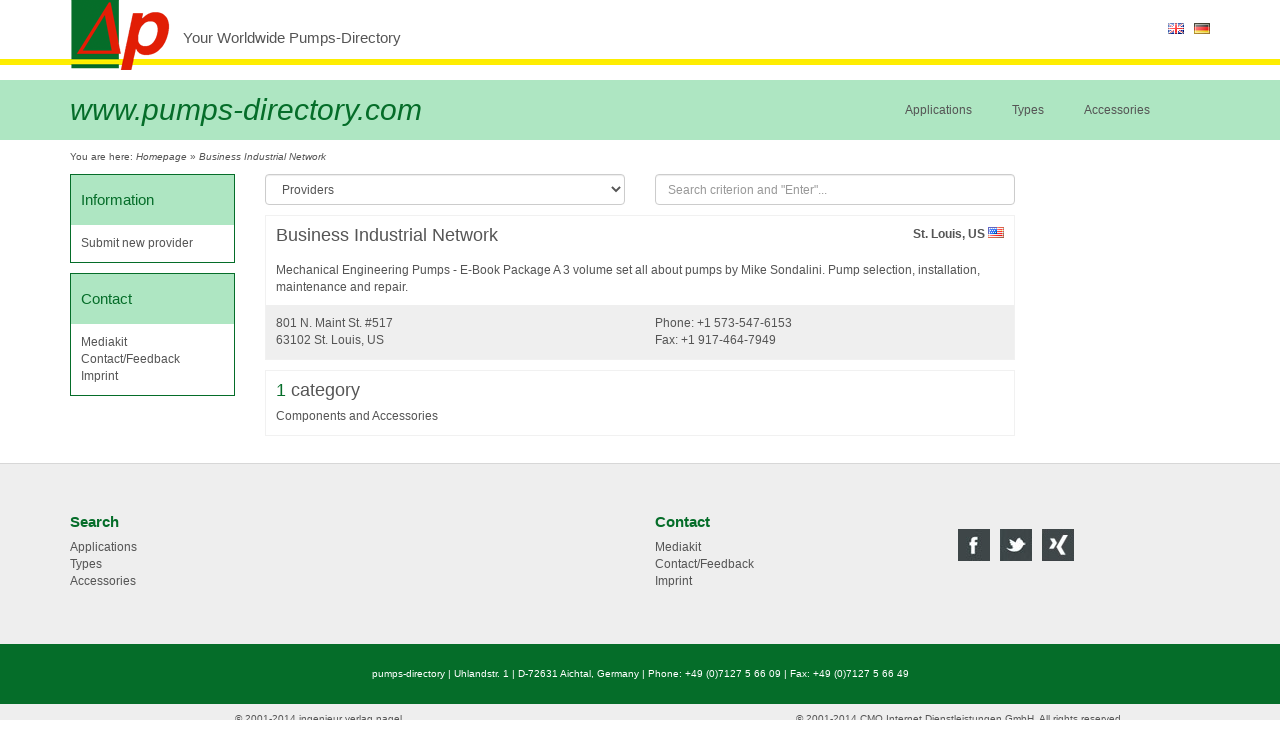

--- FILE ---
content_type: text/html; charset=UTF-8
request_url: https://pumps-directory.com/en/company/business-industrial-network-st-louis
body_size: 3134
content:
<!DOCTYPE html>

<html lang="en">

    <head>
        <meta charset="utf-8">
        <meta http-equiv="X-UA-Compatible" content="IE=edge">
        <meta name="viewport" content="width=device-width, initial-scale=1">
        <title>    Business Industrial Network | Pumps Directory
</title>
                    <link rel="stylesheet" href="/css/public.css" />
            <link rel="stylesheet" href="/css/flags.css" />
                                <script type="text/javascript" src="/js/jquery.min.js"></script>
            <script type="text/javascript" src="/js/matchHeight.min.js"></script>
                            <script type="text/javascript">
                    (function(i,s,o,g,r,a,m){i['GoogleAnalyticsObject']=r;i[r]=i[r]||function(){
                        (i[r].q=i[r].q||[]).push(arguments)},i[r].l=1*new Date();a=s.createElement(o),
                            m=s.getElementsByTagName(o)[0];a.async=1;a.src=g;m.parentNode.insertBefore(a,m)
                    })(window,document,'script','//www.google-analytics.com/analytics.js','ga');

                    ga('create', 'UA-57433887-1', 'auto');
                    ga('send', 'pageview');
                </script>
                        <!--[if lt IE 9]>
                <script type="text/javascript" src="/js/html5shiv.min.js"></script>
                <script type="text/javascript" src="/js/respond.min.js"></script>
            <![endif]-->
        
    <script type="text/javascript">
        (function() {
            $(function() {
                $('.mjk-category-listing').matchHeight();
            });
        })();
    </script>
    </head>

    <body>
        
            <!-- Header -->

            <header>
                                    <div class="container">
                        <div class="pull-right">
                                                            <ul class="mjk-language-selection">
                                    <li><a href="/en/"><img src="/images/blank.gif" class="flag flag-gb" alt="english" title="english" /></a></li>
                                    <li><a href="/de/"><img src="/images/blank.gif" class="flag flag-de" alt="german" title="german" /></a></li>
                                </ul>
                                                    </div>
                        <div class="mjk-logo">
                            <a href="/en/"><img src="/images/header_logo.png" width="100" height="80" alt="Pumps Directory" title="Back to homepage"></a>
                            <span class="hidden-xs">Your Worldwide Pumps-Directory</span>
                        </div>
                        <div class="row">
                            <div class="col-md-6">
                                <div class="mjk-brand hidden-xs hidden-sm">
                                    <h1>www.pumps-directory.com</h1>
                                </div>
                            </div>
                            <div class="col-xs-12 col-md-6">
                                <div class="pull-right">
                                        <ul class="mjk-main-navigation">
            <li ><a href="/en/category/specify-pumps-by-application" title="Specify Pumps by Application">Applications</a></li>
            <li ><a href="/en/category/specify-pumps-by-type-and-technology" title="Specify Pumps by Type and Technology">Types</a></li>
            <li ><a href="/en/category/gaskets-pump-monitoring-flow-measuring" title="Gaskets, pump monitoring, flow measuring">Accessories</a></li>
            <li ><a href="/en/category/pump-services-worldwide" title="Pump Services worldwide"></a></li>
    </ul>
                                </div>
                            </div>
                        </div>
                    </div>
                            </header>

            <!-- End: Header -->

            <!-- Article -->

            <article>
                                    <div class="container">
                                                    <div class="mjk-breadcrump-navigation">
                                You are here:
                                        <a href="/en/">Homepage</a>

        &raquo; <a href="/en/company/business-industrial-network-st-louis">Business Industrial Network</a>

                            </div>
                                                                            <div class="hidden-xs">
                                    <div class="mjk-advertisement-space">
        <!--/* OpenX Javascript Tag v2.8.10 */-->

<script type='text/javascript'><!--//<![CDATA[
   var m3_u = (location.protocol=='https:'?'https://pumpenwerbung.de/www/delivery/ajs.php':'http://pumpenwerbung.de/www/delivery/ajs.php');
   var m3_r = Math.floor(Math.random()*99999999999);
   if (!document.MAX_used) document.MAX_used = ',';
   document.write ("<scr"+"ipt type='text/javascript' src='"+m3_u);
   document.write ("?zoneid=152");
   document.write ('&amp;cb=' + m3_r);
   if (document.MAX_used != ',') document.write ("&amp;exclude=" + document.MAX_used);
   document.write (document.charset ? '&amp;charset='+document.charset : (document.characterSet ? '&amp;charset='+document.characterSet : ''));
   document.write ("&amp;loc=" + escape(window.location));
   if (document.referrer) document.write ("&amp;referer=" + escape(document.referrer));
   if (document.context) document.write ("&context=" + escape(document.context));
   if (document.mmm_fo) document.write ("&amp;mmm_fo=1");
   document.write ("'><\/scr"+"ipt>");
//]]>--></script><noscript><a href='http://pumpenwerbung.de/www/delivery/ck.php?n=a60fe438&amp;cb=INSERT_RANDOM_NUMBER_HERE' target='_blank'><img src='http://pumpenwerbung.de/www/delivery/avw.php?zoneid=152&amp;cb=INSERT_RANDOM_NUMBER_HERE&amp;n=a60fe438' border='0' alt='' /></a></noscript>
    </div>

                                    <div class="mjk-advertisement-space">
        <!--/* OpenX Javascript Tag v2.8.10 */-->

<script type='text/javascript'><!--//<![CDATA[
   var m3_u = (location.protocol=='https:'?'https://pumpenwerbung.de/www/delivery/ajs.php':'http://pumpenwerbung.de/www/delivery/ajs.php');
   var m3_r = Math.floor(Math.random()*99999999999);
   if (!document.MAX_used) document.MAX_used = ',';
   document.write ("<scr"+"ipt type='text/javascript' src='"+m3_u);
   document.write ("?zoneid=162");
   document.write ('&amp;cb=' + m3_r);
   if (document.MAX_used != ',') document.write ("&amp;exclude=" + document.MAX_used);
   document.write (document.charset ? '&amp;charset='+document.charset : (document.characterSet ? '&amp;charset='+document.characterSet : ''));
   document.write ("&amp;loc=" + escape(window.location));
   if (document.referrer) document.write ("&amp;referer=" + escape(document.referrer));
   if (document.context) document.write ("&context=" + escape(document.context));
   if (document.mmm_fo) document.write ("&amp;mmm_fo=1");
   document.write ("'><\/scr"+"ipt>");
//]]>--></script><noscript><a href='http://pumpenwerbung.de/www/delivery/ck.php?n=a86c1d29&amp;cb=INSERT_RANDOM_NUMBER_HERE' target='_blank'><img src='http://pumpenwerbung.de/www/delivery/avw.php?zoneid=162&amp;cb=INSERT_RANDOM_NUMBER_HERE&amp;n=a86c1d29' border='0' alt='' /></a></noscript>
    </div>

                            </div>
                                                <div class="row">
                            <div class="col-sm-3 col-lg-2">
                                                                    <div class="mjk-widget">
    <h4>Information</h4>
    <div class="mjk-content">
        <ul class="list-unstyled">
            <li><a href="/en/submit-provider">Submit new provider</a></li>
        </ul>
    </div>
</div>
                                  <div class="mjk-widget">
    <h4>Contact</h4>
    <div class="mjk-content">
        <ul class="list-unstyled">
            <li><a href="http://delta-p-online.com/beispiel-seite/δ-p-media-kit/" target="_blank">Mediakit</a></li>
            <li><a href="/en/contact">Contact/Feedback</a></li>
            <li><a href="/en/imprint">Imprint</a></li>
        </ul>
    </div>
</div>
                                                                            <div class="hidden-xs">
                                            
                                        </div>
                                                                                                </div>
                            <div class="col-sm-6 col-lg-8">
                                                                    <div class="mjk-search-form">
    <form name="mjk_pumpsdirectory_search_search" method="post" action="/en/search" novalidate="novalidate">
    <div class="row">
        <div class="col-xs-12 col-sm-6">
                    <select id="mjk_pumpsdirectory_search_search_searchScope" name="mjk_pumpsdirectory_search_search[searchScope]" class=" form-control">            <option value="provider" >Providers</option>            <option value="category" >Categories</option></select>

        </div>
        <div class="col-xs-12 col-sm-6">
            <input type="text" id="mjk_pumpsdirectory_search_search_searchCriterion" name="mjk_pumpsdirectory_search_search[searchCriterion]" placeholder="Search criterion and &quot;Enter&quot;..." class="form-control" />
        </div>
    </div>
    <input type="hidden" id="mjk_pumpsdirectory_search_search__token" name="mjk_pumpsdirectory_search_search[_token]" class="form-control" value="OA0KJOCpWEq6KhBhK0lzCyBlf0Q9I7__GUYaqk4pCwA" /></form>
</div>
                                                                    <div class="mjk-provider-details">
        <div class="mjk-provider-country">
            St. Louis, US <img src="/images/blank.gif" class="flag flag-us" />
        </div>
                <h2><a href="http://www.bin95.com/ebooks/pump_e-book_package.htm">Business Industrial Network</a></h2>
                    <p>Mechanical Engineering Pumps - E-Book Package
A 3 volume set all about pumps by Mike Sondalini. Pump selection, installation, maintenance and repair.</p>
                <div class="mjk-contactdata">
            <div class="row">
                <div class="col-xs-6">
                    801 N. Maint St. #517<br/>63102 St. Louis, US
                </div>
                <div class="col-xs-6">
                    Phone: +1 573-547-6153<br/>
                    Fax: +1 917-464-7949
                </div>
            </div>
        </div>
    </div>
    <div class="mjk-provider-categories">
        <h3><span>1</span> category</h3>
                    <ul class="list-unstyled">
                                    <li>
                                                    <a href="/en/category/components-and-accessories">Components and Accessories</a>
                                                                        </li>
                            </ul>
            </div>

                            </div>
                            <div class="col-sm-3 col-lg-2">
                                                                                                            <div class="hidden-xs">
                                                <div class="mjk-advertisement-space">
        <!--/* OpenX Javascript Tag v2.8.10 */-->

<script type='text/javascript'><!--//<![CDATA[
   var m3_u = (location.protocol=='https:'?'https://pumpenwerbung.de/www/delivery/ajs.php':'http://pumpenwerbung.de/www/delivery/ajs.php');
   var m3_r = Math.floor(Math.random()*99999999999);
   if (!document.MAX_used) document.MAX_used = ',';
   document.write ("<scr"+"ipt type='text/javascript' src='"+m3_u);
   document.write ("?zoneid=182");
   document.write ('&amp;cb=' + m3_r);
   if (document.MAX_used != ',') document.write ("&amp;exclude=" + document.MAX_used);
   document.write (document.charset ? '&amp;charset='+document.charset : (document.characterSet ? '&amp;charset='+document.characterSet : ''));
   document.write ("&amp;loc=" + escape(window.location));
   if (document.referrer) document.write ("&amp;referer=" + escape(document.referrer));
   if (document.context) document.write ("&context=" + escape(document.context));
   if (document.mmm_fo) document.write ("&amp;mmm_fo=1");
   document.write ("'><\/scr"+"ipt>");
//]]>--></script><noscript><a href='http://pumpenwerbung.de/www/delivery/ck.php?n=a8443054&amp;cb=INSERT_RANDOM_NUMBER_HERE' target='_blank'><img src='http://pumpenwerbung.de/www/delivery/avw.php?zoneid=182&amp;cb=INSERT_RANDOM_NUMBER_HERE&amp;n=a8443054' border='0' alt='' /></a></noscript>
    </div>

                                        </div>
                                                                                                </div>
                        </div>
                    </div>
                            </article>

            <!-- End: Article -->

            <!-- Footer -->

            <footer>
                                    <div class="mjk-sitemap">
    <div class="container">
        <div class="row">
            <div class="col-xs-12 col-sm-6">
                <div class="row">
                    <div class="col-xs-6">
                        <h4>Search</h4>
                        <ul class="list-unstyled">
            <li ><a href="/en/category/specify-pumps-by-application" title="Specify Pumps by Application">Applications</a></li>
            <li ><a href="/en/category/specify-pumps-by-type-and-technology" title="Specify Pumps by Type and Technology">Types</a></li>
            <li ><a href="/en/category/gaskets-pump-monitoring-flow-measuring" title="Gaskets, pump monitoring, flow measuring">Accessories</a></li>
            <li ><a href="/en/category/pump-services-worldwide" title="Pump Services worldwide"></a></li>
    </ul>
                    </div>
                </div>
            </div>
            <div class="col-xs-12 col-sm-6">
                <div class="row">
                    <div class="col-xs-6">
                        <h4>Contact</h4>
                        <ul class="list-unstyled">
                            <li><a href="http://delta-p-online.com/beispiel-seite/δ-p-media-kit/" target="_blank">Mediakit</a></li>
                            <li><a href="/en/contact">Contact/Feedback</a></li>
                            <li><a href="/en/imprint">Imprint</a></li>
                        </ul>
                    </div>
                    <div class="col-xs-6">
                        <ul class="mjk-social-media-bar">
                            <li><a href="https://www.facebook.com/delta.pinternationalespumpenmaganzin"><img src="/images/social-media/facebook_monochrome.png" width="32" height="32" alt="pumps-directory on Facebook" title="pumps-directory on Facebook" /></a></li>                            <li><a href="https://twitter.com/Delta__p"><img src="/images/social-media/twitter_monochrome.png" width="32" height="32" alt="pumps-directory on Twitter" title="pumps-directory on Twitter" /></a></li>                            <li><a href="https://www.xing.com/profile/Ruediger_Nagel7?sc_o=mxb_p"><img src="/images/social-media/xing_monochrome.png" width="32" height="32" alt="pumps-directory on Xing" title="pumps-directory on Xing"/></a></li>                        </ul>
                    </div>
                </div>
            </div>
        </div>
    </div>
</div>
<div class="mjk-address">
    <div class="container">
        pumps-directory | Uhlandstr. 1 | D-72631 Aichtal, Germany | Phone: +49 (0)7127 5 66 09 | Fax: +49 (0)7127 5 66 49
    </div>
</div>
<div class="mjk-copyright">
    <div class="container">
        <div class="row">
            <div class="col-xs-12 col-sm-6">
                &copy; 2001-2014 ingenieur verlag nagel.
            </div>
            <div class="col-xs-12 col-sm-6">
                &copy; 2001-2014 CMO Internet Dienstleistungen GmbH. All rights reserved.
            </div>
        </div>
    </div>
</div>
                            </footer>

            <!-- End: Footer -->

            

	
	</body>

</html>
